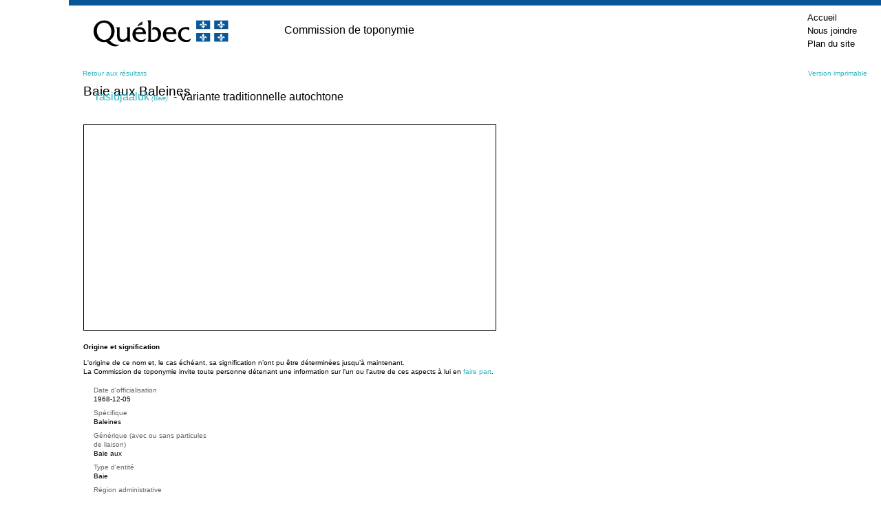

--- FILE ---
content_type: text/html; charset=utf-8
request_url: https://toponymie.gouv.qc.ca/ct/toposweb/fiche.aspx?no_seq=3231&v=imprimable
body_size: 9019
content:

<!DOCTYPE html PUBLIC "-//W3C//DTD XHTML 1.0 Transitional//EN" "http://www.w3.org/TR/xhtml1/DTD/xhtml1-transitional.dtd">

<html xmlns="http://www.w3.org/1999/xhtml" >
<head><title>
	Baie aux Baleines - Rivière-Koksoak (Territoire non organisé)
</title><meta http-equiv="Content-Type" content="text/html; charset=utf-8" /><meta http-equiv="X-UA-Compatible" content="IE=edge" /><meta name="viewport" content="width=device-width, initial-scale=1.0" /><link rel="stylesheet" href="/ct/css/bootstrap-4.4.1/css/bootstrap.min.css" type="text/css" media="screen" /><link href="feuilles_de_style/Styles.css" rel="stylesheet" type="text/css" /><link href="feuilles_de_style/StyleControleAjax.css" rel="stylesheet" type="text/css" /><link href="/ct/css/print.css" rel="stylesheet" type="text/css" media="print" /><link href="/ct/css/screen.css" rel="stylesheet" type="text/css" media="screen" /><link rel="stylesheet" href="/ct/css/en-tete.css" type="text/css" /><link rel="stylesheet" href="/ct/css/pied-de-page.css" type="text/css" />

    
        <link rel="stylesheet" type="text/css" href="feuilles_de_style/imprimer.css" />   
    
    <link rel="stylesheet" href="js/theme/default/style.css" type="text/css" />
    <link rel="canonical" href="https://toponymie.gouv.qc.ca/ct/ToposWeb/Fiche.aspx?no_seq=3231" />
</head>
<body class="topos-fiche">



<!-- Entête PIV -->
    <div class="container-fluid piv--blanc">
        <div class="container" id="haut">
             <div class="ligne">
                <div class="d-flex align-items-center">
                        <a href="#contenu" class="visuallyHidden" tabindex="1">Passer au contenu</a>
                </div>
            </div>
            <div class="ligne m-0" id="entetePiv">
                <div class="d-flex align-items-center zone1"> <a href="https://www.quebec.ca/" title="Québec.ca. Une nouvelle fenêtre s'ouvrira." target="_blank"><img id="pivImage" alt="Logo du gouvernement du Québec." src="/ct/images/QUEBEC_couleur.svg" width="256" height="72"></a>

                </div>
                <div class="d-flex align-items-center zone2" lang="fr">
                    <div class="identite desktop">
                      Commission de toponymie
                    </div>
                </div>
         
                <div class="d-flex justify-content-end align-items-center zone3">
                   
                    <div class="zoneMenu">
                        <div class="toggle_btn">
                            <span></span>
                        </div>
                        <div class="menu_mobile nav">
                            <div class="menu_mobile--piv">
                                <a href="/ct/" tabindex="20">Accueil</a>
                                <a href="/ct/nous-joindre.aspx" tabindex="25">Nous joindre</a>
                                <a href="/ct/plan-de-site.aspx" tabindex="25">Plan du site</a>
                            </div>
                        </div>
                    </div>
                    
                
                </div>
              
                
            </div>
          
        </div>
    </div>
					
	<!-- Fin entête PIV -->  
    

   
    <form name="aspnetForm" method="post" action="./fiche.aspx?no_seq=3231&amp;v=imprimable" id="aspnetForm">
<div>
<input type="hidden" name="__EVENTTARGET" id="__EVENTTARGET" value="" />
<input type="hidden" name="__EVENTARGUMENT" id="__EVENTARGUMENT" value="" />
<input type="hidden" name="__VIEWSTATE" id="__VIEWSTATE" value="/wEPDwUKMTE2MzQ4MDE1NA9kFgJmD2QWAgIFD2QWAgIBD2QWDAIBDw8WAh4LTmF2aWdhdGVVcmwFI2ZpY2hlLmFzcHg/[base64]/[base64]/z8Pg6fZ93JuMyCs1X0jMM=" />
</div>

<script type="text/javascript">
//<![CDATA[
var theForm = document.forms['aspnetForm'];
if (!theForm) {
    theForm = document.aspnetForm;
}
function __doPostBack(eventTarget, eventArgument) {
    if (!theForm.onsubmit || (theForm.onsubmit() != false)) {
        theForm.__EVENTTARGET.value = eventTarget;
        theForm.__EVENTARGUMENT.value = eventArgument;
        theForm.submit();
    }
}
//]]>
</script>


<script src="/ct/ToposWeb/WebResource.axd?d=3oVBXB2bWDNk1-J93QYPIcqkbKdPY1ojF0_gs2c6I2LCeAnRRc51hMkSi77TR_SjDVn6NCtww7sfiWjXYt6-bLwJp7POnmd6kuWegJYjefA1&amp;t=638901392248157332" type="text/javascript"></script>


<script src="/ct/ToposWeb/ScriptResource.axd?d=CTnHOFyVDc6JxbMh7ck7usBxs44pBTqOuRFG3rosqgvQQ0T4o5xzMUWuN4Gzlorv70a3tvgIsDLa8ijRcfBGGx4iFlLGvtSz9aDuHh59yklS5siRy1rRXHKjACF_B_lJ0&amp;t=397b6a7" type="text/javascript"></script>
<script src="/ct/ToposWeb/ScriptResource.axd?d=IFYAP4fVsc6B1RdwpIjX9RUNvR_U721mbck54HxVkcAtSoCZqXgFSw6eNW-zSEQPs_KLk3NApcvLmINVTDIviRh--t88q_cz6aowzDAF0TOlem7rPkZxV9xL3XJbOOLYFczChkmn3iDqA-rXjqZlJg2&amp;t=397b6a7" type="text/javascript"></script>
<script src="/ct/ToposWeb/ScriptResource.axd?d=LKcCr2HK1R8gc_NuZpnvNaEG7swsCkzC_jauaz_WTCUi1P38Y_mSLMlfUnYVEakZKHLV2__xd1kkpxYzczRssyFngWRmF_nYhOwwnQkixEZgjlIUsQBPLZ7gGmFCW7eZcF2_ddky-5hAd9LBjwq5WQ2&amp;t=397b6a7" type="text/javascript"></script>
<script src="/ct/ToposWeb/ScriptResource.axd?d=YS7b01Q7nXs5ozwuWxm61QwCqTKtd42k_r1o4AXaH_UsL2_hQBj-6FYhQlOFnyubxpzLKAqfbfV-JgOKqgl1MaytzERiCwogxlbQIf0FQ65wMSAz1dLs0rY6FJZJ9qYQ0&amp;t=397b6a7" type="text/javascript"></script>
<script src="/ct/ToposWeb/ScriptResource.axd?d=lbx7fgqr8x_3VvLtr5rH_Pkc17FDzcBAGVMQBUKwhx5vuNlzgrUZpGLNeJNC89-1vxULZ3rbzL9QySvyIPHnce2osTWjxrui5SUhAYg2RPRlH368hu8px42vi2nGmmeEAhSuEKJaPn5ubutoYyhhyw2&amp;t=397b6a7" type="text/javascript"></script>
<script src="/ct/ToposWeb/ScriptResource.axd?d=iL9joFf9YfYUwLYkte-qYDCIfHVtWtlqiBEUFergoe42XOvqq1JHjm2J5DFSWyejppBCwtey43bdLiKmONvqFcYxtMuH8-mt4N4qlpKbwJ0hI4qa59djZlPoH7r4WF7q7Wi1U8VTGyD6Rce24v4BnQ2&amp;t=397b6a7" type="text/javascript"></script>
<script src="/ct/ToposWeb/ScriptResource.axd?d=1s7PDB1QAQKt_Qfd1Uvy4IujTnISrP8m533fMFyl6DwcSUZStlmf4qYLiCTCr-g-8pOq1v7bZygQsmtDCC89jHonlqHAUJYXJfBnMuV9UN1iEd1IK6fLD8gGwoaI0ttefSogYkuwjppxROaQWE83ctLBmCWfv-13du1ulQirplc1&amp;t=397b6a7" type="text/javascript"></script>
<script src="Asmx/ServiceLocalisation.asmx/js" type="text/javascript"></script>
<div>

	<input type="hidden" name="__VIEWSTATEGENERATOR" id="__VIEWSTATEGENERATOR" value="AE96DBB9" />
</div>
    <div class="container-fluid">
      <div id="topos" class="topos container">


                
    <script type="text/javascript">
//<![CDATA[
Sys.WebForms.PageRequestManager._initialize('ctl00$ConteneurToposWeb$ScriptManager2', 'aspnetForm', [], [], [], 90, 'ctl00');
//]]>
</script>

    <script src="Scripts/jquery-3.6.0.min.js" type="text/javascript"></script>

    <script src="js/OpenLayers.js" type="text/javascript"></script>
    <script language="javascript" type="text/javascript">
        var no_seq= 3231;
        var MSP_URL = 'https://geoegl.msp.gouv.qc.ca/carto/tms/';
     // Voir util.js
     function initialize() {
         ToposWeb.ServiceLocalisation.Obtenir_une_localisation(no_seq,ajouter_indicateur,ajouter_indicateur_error);
     }
    </script>
    <script src="js/utils.js" type="text/javascript"></script>

    <p class="d-flex justify-content-between">
        <a href="javascript:window.opener.focus();window.close();">Retour aux résultats</a>
    <span>
        <a id="ctl00_ConteneurToposWeb_hImprimer" href="fiche.aspx?no_seq=3231&amp;v=imprimable">Version imprimable</a>
    </span>
    </p>
    <table cellspacing="0" border="0" id="ctl00_ConteneurToposWeb_vueFiche" style="border-collapse:collapse;">
	<tr>
		<td colspan="2">
            <div id="ctl00_ConteneurToposWeb_vueFiche_entete" class="entete">
                
                <div id="ctl00_ConteneurToposWeb_vueFiche_titre" style="height: 10px;">
                        <span class="topo">
                       <span>Baie aux Baleines</span><span style="font-size:small;font-weight:normal;"></span>
                            
                    </span>
                </div>
                
                <div id="ctl00_ConteneurToposWeb_vueFiche_pTitreVariantesAutochtone">
			
                    
            <div style="clear:both;font-size:medium;padding:0px 15px; ">
                <a id="ctl00_ConteneurToposWeb_vueFiche_lstAutochtone_vueVariantesAutochtone_ctl00_HyperLink1" href="Fiche.aspx?no_seq=205943">Tasiujaaluk<span id="ctl00_ConteneurToposWeb_vueFiche_lstAutochtone_vueVariantesAutochtone_ctl00_Label1" style="font-size:XX-Small;font-weight:normal;font-style:italic;"> (Baie)</span></a>
                <span id="ctl00_ConteneurToposWeb_vueFiche_lstAutochtone_vueVariantesAutochtone_ctl00_lblAutochtone" style="font-weight:normal;"> -&nbspVariante traditionnelle autochtone</span>

                
            </div>
        

                
		</div>
                
               <div id="ctl00_ConteneurToposWeb_vueFiche_cartegeo" class="cartegeo">
                <div id="ctl00_ConteneurToposWeb_vueFiche_panMSP">
			   
                    <div style="width: 100%;">
                    <div id="map_canvas" style='max-width:100%;'></div>
                </div>
                
		</div>
                </div>

            </div>
            <div id="ctl00_ConteneurToposWeb_vueFiche_pied" class="pied">
			
                <p>
                    <span style="display: block; margin-bottom: 10px;"><strong>Origine et signification</strong></span>
                    <span id="ctl00_ConteneurToposWeb_vueFiche_etq9">L'origine de ce nom et, le cas échéant, sa signification n’ont pu être déterminées jusqu’à maintenant.<br />La Commission de toponymie invite toute personne détenant une information sur l'un ou l'autre de ces aspects à lui en <a href=mailto:topo@toponymie.gouv.qc.ca?subject=Fiche%203231>faire part</a>.</span>
                    <p>
                        
                    </p>
                </p>
                </p>
            
		</div>
            <div id="ctl00_ConteneurToposWeb_vueFiche_contenu" class="contenu">

                <div id="gauche" class="gauche col-md-4">
                    <p>
                        <span id="ctl00_ConteneurToposWeb_vueFiche_etq16" class="tit">Date d'officialisation</span>
                        <span id="ctl00_ConteneurToposWeb_vueFiche_etq17">1968-12-05</span>
                    </p>
                    <p>
                        <span id="ctl00_ConteneurToposWeb_vueFiche_etq18" class="tit">Spécifique</span>
                        <span id="ctl00_ConteneurToposWeb_vueFiche_etq19">Baleines</span>
                    </p>
                    <p>
                        <span id="ctl00_ConteneurToposWeb_vueFiche_etq20" class="tit">Générique (avec ou sans particules de liaison)</span>
                        <span id="ctl00_ConteneurToposWeb_vueFiche_etq21">Baie aux</span>
                    </p>
                    <p>
                        <span id="ctl00_ConteneurToposWeb_vueFiche_etq22" class="tit">Type d'entité</span>
                        <span id="ctl00_ConteneurToposWeb_vueFiche_etq23">Baie</span>
                    </p>
                </div>
                <div id="centre" class="centre col-md-4">
                    <p>
                        <span id="ctl00_ConteneurToposWeb_vueFiche_etq2" class="tit">Région administrative</span>
                        <span id="ctl00_ConteneurToposWeb_vueFiche_etq24">Nord-du-Québec</span>
                        </p>
                        <p>
                            <span id="ctl00_ConteneurToposWeb_vueFiche_lbb" class="tit">Municipalité régionale de comté (MRC)</span>
                            <span id="ctl00_ConteneurToposWeb_vueFiche_etq3">Hors MRC</span>
                        </p>
                        <p>
                            <span id="ctl00_ConteneurToposWeb_vueFiche_etq11" class="tit">Municipalité</span>
                            <span id="ctl00_ConteneurToposWeb_vueFiche_etqMunicipalite">Rivière-Koksoak (Territoire non organisé)</span>
                            <span id="ctl00_ConteneurToposWeb_vueFiche_etqFusion" style="color:Red;"></span>
                        </p>
                        <p>
                            <span id="ctl00_ConteneurToposWeb_vueFiche_etq12" class="tit">Code géographique de la municipalité</span>
                            <span id="ctl00_ConteneurToposWeb_vueFiche_etq7">99902</span>
                        </p>
                </div>
 
                <div id="ctl00_ConteneurToposWeb_vueFiche_droite" class="droite">
                    <p>
                        <span id="ctl00_ConteneurToposWeb_vueFiche_etq13" class="tit">Latitude               Longitude (coord. sexagésimales)</span>
                        <span id="ctl00_ConteneurToposWeb_vueFiche_etq1">58° 55' 13"</span>
                        <span style="margin-left: 30px">
                            <span id="ctl00_ConteneurToposWeb_vueFiche_Label2">-69° 44' 12"</span></span>
                    </p>
                    <p>
                        <span id="ctl00_ConteneurToposWeb_vueFiche_Label1" class="tit">Latitude               Longitude (coord. décimales)</span>
                        <span id="ctl00_ConteneurToposWeb_vueFiche_Label3">58.92028</span>
                        <span style="margin-left: 40px">
                            <span id="ctl00_ConteneurToposWeb_vueFiche_Label4">-69.73666</span></span>
                    </p>
                    <p>
                        <span id="ctl00_ConteneurToposWeb_vueFiche_etq15" class="tit">Carte topographique 1/50 000</span>
                        <span id="ctl00_ConteneurToposWeb_vueFiche_etq5">24K13 </span>
                    </p>
                    <p>
                        <span id="ctl00_ConteneurToposWeb_vueFiche_etq25" class="tit">Carte topographique 1/20 000</span>
                        <span id="ctl00_ConteneurToposWeb_vueFiche_etq26">24K13 -0202</span>
                    </p>
                </div>
                
            </div>
            <div style="margin-left: 10px; margin-top: 10px; margin-bottom: 10px;">
                
            </div>
        </td>
	</tr>
</table>

    

    <div id="ctl00_ConteneurToposWeb_pTitreVariantesAutochtone">
	
    <h4>
        <span id="ctl00_ConteneurToposWeb_lblTitreVarianteAutochtone">Variante traditionnelle autochtone</span>
        <span id="ctl00_ConteneurToposWeb_lblB" style="color:Blue;"></span>
    </h4>
        <input type="hidden" name="ctl00$ConteneurToposWeb$cpeVariantesAutochtone_ClientState" id="ctl00_ConteneurToposWeb_cpeVariantesAutochtone_ClientState" />
    
</div>
    <div id="ctl00_ConteneurToposWeb_pVariantesAutochtone" class="liste_variantes">
	
    
                <ul style="margin-left: -20px;">
        
            <li>
                <span id="ctl00_ConteneurToposWeb_vueVariantesAutochtone_ctl01_lbltopvar" class="variante">Tasiujaaluk</span>
                <span id="ctl00_ConteneurToposWeb_vueVariantesAutochtone_ctl01_toponyme_entite" style="font-size:XX-Small;font-style:italic;"> (Baie)</span>
                <p class="notevariante">
                    <span id="ctl00_ConteneurToposWeb_vueVariantesAutochtone_ctl01_lblnotevar"><b>Tasiujaaluk </b>est le nom que les Inuits utilisent pour parler de la baie aux Baleines. Il signifie «&nbsp;le grand qui ressemble à un lac&nbsp;».<br /><br /></span>
                </p>
            </li>
        
            </ul>
        
    
</div>

    

    
    
    <p class="retour clearfix">
    <a href="recherche.aspx?avancer=oui">Nouvelle recherche</a></p>


            </div>
        </div>
    

<script type="text/javascript">
//<![CDATA[
initialize();Sys.Application.add_init(function() {
    $create(Sys.Extended.UI.CollapsiblePanelBehavior, {"ClientStateFieldID":"ctl00_ConteneurToposWeb_cpeVariantesAutochtone_ClientState","CollapseControlID":"ctl00_ConteneurToposWeb_lblB","CollapsedText":"[ + ]","ExpandControlID":"ctl00_ConteneurToposWeb_lblB","ExpandedText":"[ – ]","TextLabelID":"ctl00_ConteneurToposWeb_lblB","id":"ctl00_ConteneurToposWeb_cpeVariantesAutochtone"}, null, null, $get("ctl00_ConteneurToposWeb_pVariantesAutochtone"));
});
//]]>
</script>
</form>
  


<!-- Pied PIV -->
 		<div id="pied-page" class="container-fluid">
      <div class="container">
        <!--<p>Date de la dernière mise à jour&nbsp;: 7&nbsp;octobre&nbsp;2020</p>-->  
        <ul class="menu-pied">
          <li><a href="http://www.oqlf.gouv.qc.ca/office/declaration.html" title="Site Web de l'Office québécois de la langue française. Une nouvelle fenêtre s'ouvrira." target="_blank" class="liens-externes">Déclaration de services aux citoyens</a></li>
            <li><a href="http://www.oqlf.gouv.qc.ca/rdiprp/" title="Site Web de l'Office québécois de la langue française. Une nouvelle fenêtre s'ouvrira." target="_blank" class="liens-externes">Accès à l’information</a></li>
            <li><a href="https://www.oqlf.gouv.qc.ca/politique.html" target="_blank" class="liens-externes">Politique de confidentialité</a></li>
            <li class="dernier"><a href="/ct/accessibilite.aspx">Accessibilité</a></li>
        </ul>
                  
        
        <div id="logo">
              <a href="/ct/">
            <img src="/ct/images/ct_couleur.png" width="224" height="66" alt="Logo de la Commission de toponymmie." /> </a>
        </div>
              
        <div id="credits">
              <a href="http://www.droitauteur.gouv.qc.ca/copyright.php" title="Une nouvelle fenêtre s'ouvrira." target="_blank" class="liens-externes">© Gouvernement du Québec, 2024</a>
        </div>
      </div>
		</div>
    <!-- Fin Pied PIV -->


  
  <div>
		<a id="cRetour" class="cInvisible" href="#haut" title="Retour vers le haut de la page." aria-label="Retour vers le haut de la page"></a>
  </div>
		
		
    <script>
  
  /* Affichage ou masquage du bouton pour retourner en haut */
        window.onscroll = function(ev) {
            document.getElementById("cRetour").className = (window.pageYOffset > 100) ? "cVisible" : "cInvisible";
        };
		
    /*Section menu principal*/
        var btnToggleMenuPrincipal = document.querySelector('.toggle_btn');
        var menuPrincipal = document.querySelector('.menu_mobile');
        btnToggleMenuPrincipal.addEventListener('click', function(e) {
            e.preventDefault();
            if (menuPrincipal.classList.contains('nav_open')) {
                menuPrincipal.classList.remove('nav_open');
            } else {
                menuPrincipal.classList.add('nav_open');
            }
        });
    </script>

    <script type="text/plain" data-cookiecategory="analytics">
        // Google Tag Manager (configured with GA internally)
        (function(w,d,s,l,i){w[l]=w[l]||[];w[l].push({'gtm.start':
        new Date().getTime(),event:'gtm.js'});var f=d.getElementsByTagName(s)[0],
        j=d.createElement(s),dl=l!='dataLayer'?'&l='+l:'';j.async=true;j.src=
        'https://www.googletagmanager.com/gtm.js?id='+i+dl;f.parentNode.insertBefore(j,f);
        })(window,document,'script','dataLayer','GTM-WRQFHMG');
    </script>

    <script defer src="/ct/js/cookieconsent.js"></script>
    <script defer src="/ct/js/cookieconsent-init.js"></script>
</body>
</html>
